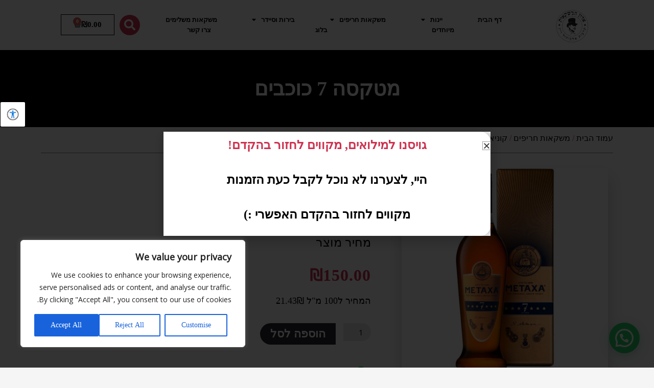

--- FILE ---
content_type: text/css
request_url: https://adon-hamashkaot.co.il/wp-content/uploads/elementor/css/post-1373.css?ver=1768807344
body_size: 1388
content:
.elementor-1373 .elementor-element.elementor-element-5d15cfa7:not(.elementor-motion-effects-element-type-background), .elementor-1373 .elementor-element.elementor-element-5d15cfa7 > .elementor-motion-effects-container > .elementor-motion-effects-layer{background-color:#FFFFFF;}.elementor-1373 .elementor-element.elementor-element-5d15cfa7 > .elementor-container{min-height:10vh;}.elementor-1373 .elementor-element.elementor-element-5d15cfa7{border-style:solid;border-width:0px 0px 1px 0px;border-color:#000000;transition:background 0.3s, border 0.3s, border-radius 0.3s, box-shadow 0.3s;margin-top:0px;margin-bottom:0px;padding:1% 3% 1% 3%;z-index:999;}.elementor-1373 .elementor-element.elementor-element-5d15cfa7 > .elementor-background-overlay{transition:background 0.3s, border-radius 0.3s, opacity 0.3s;}.elementor-bc-flex-widget .elementor-1373 .elementor-element.elementor-element-7e9b1aa1.elementor-column .elementor-widget-wrap{align-items:center;}.elementor-1373 .elementor-element.elementor-element-7e9b1aa1.elementor-column.elementor-element[data-element_type="column"] > .elementor-widget-wrap.elementor-element-populated{align-content:center;align-items:center;}.elementor-1373 .elementor-element.elementor-element-7e9b1aa1 > .elementor-element-populated{padding:0px 0px 0px 0px;}.elementor-widget-image .widget-image-caption{color:var( --e-global-color-text );font-family:var( --e-global-typography-text-font-family ), ploni;font-weight:var( --e-global-typography-text-font-weight );}.elementor-1373 .elementor-element.elementor-element-5d98a561{text-align:center;}.elementor-1373 .elementor-element.elementor-element-5d98a561 img{width:30%;}.elementor-bc-flex-widget .elementor-1373 .elementor-element.elementor-element-5995e1d5.elementor-column .elementor-widget-wrap{align-items:center;}.elementor-1373 .elementor-element.elementor-element-5995e1d5.elementor-column.elementor-element[data-element_type="column"] > .elementor-widget-wrap.elementor-element-populated{align-content:center;align-items:center;}.elementor-widget-nav-menu .elementor-nav-menu .elementor-item{font-family:var( --e-global-typography-primary-font-family ), ploni;font-weight:var( --e-global-typography-primary-font-weight );}.elementor-widget-nav-menu .elementor-nav-menu--main .elementor-item{color:var( --e-global-color-text );fill:var( --e-global-color-text );}.elementor-widget-nav-menu .elementor-nav-menu--main .elementor-item:hover,
					.elementor-widget-nav-menu .elementor-nav-menu--main .elementor-item.elementor-item-active,
					.elementor-widget-nav-menu .elementor-nav-menu--main .elementor-item.highlighted,
					.elementor-widget-nav-menu .elementor-nav-menu--main .elementor-item:focus{color:var( --e-global-color-accent );fill:var( --e-global-color-accent );}.elementor-widget-nav-menu .elementor-nav-menu--main:not(.e--pointer-framed) .elementor-item:before,
					.elementor-widget-nav-menu .elementor-nav-menu--main:not(.e--pointer-framed) .elementor-item:after{background-color:var( --e-global-color-accent );}.elementor-widget-nav-menu .e--pointer-framed .elementor-item:before,
					.elementor-widget-nav-menu .e--pointer-framed .elementor-item:after{border-color:var( --e-global-color-accent );}.elementor-widget-nav-menu{--e-nav-menu-divider-color:var( --e-global-color-text );}.elementor-widget-nav-menu .elementor-nav-menu--dropdown .elementor-item, .elementor-widget-nav-menu .elementor-nav-menu--dropdown  .elementor-sub-item{font-family:var( --e-global-typography-accent-font-family ), ploni;font-weight:var( --e-global-typography-accent-font-weight );}.elementor-1373 .elementor-element.elementor-element-5287d3bc .elementor-menu-toggle{margin-left:auto;background-color:rgba(255, 255, 255, 0);}.elementor-1373 .elementor-element.elementor-element-5287d3bc .elementor-nav-menu .elementor-item{font-family:"ploni", ploni;font-size:1vw;font-weight:bold;text-transform:uppercase;}.elementor-1373 .elementor-element.elementor-element-5287d3bc .elementor-nav-menu--main .elementor-item{color:#000000;fill:#000000;padding-left:0px;padding-right:0px;padding-top:0px;padding-bottom:0px;}.elementor-1373 .elementor-element.elementor-element-5287d3bc .elementor-nav-menu--main .elementor-item:hover,
					.elementor-1373 .elementor-element.elementor-element-5287d3bc .elementor-nav-menu--main .elementor-item.elementor-item-active,
					.elementor-1373 .elementor-element.elementor-element-5287d3bc .elementor-nav-menu--main .elementor-item.highlighted,
					.elementor-1373 .elementor-element.elementor-element-5287d3bc .elementor-nav-menu--main .elementor-item:focus{color:#000000;fill:#000000;}.elementor-1373 .elementor-element.elementor-element-5287d3bc .elementor-nav-menu--main:not(.e--pointer-framed) .elementor-item:before,
					.elementor-1373 .elementor-element.elementor-element-5287d3bc .elementor-nav-menu--main:not(.e--pointer-framed) .elementor-item:after{background-color:var( --e-global-color-a22db57 );}.elementor-1373 .elementor-element.elementor-element-5287d3bc .e--pointer-framed .elementor-item:before,
					.elementor-1373 .elementor-element.elementor-element-5287d3bc .e--pointer-framed .elementor-item:after{border-color:var( --e-global-color-a22db57 );}.elementor-1373 .elementor-element.elementor-element-5287d3bc .elementor-nav-menu--main .elementor-item.elementor-item-active{color:#000000;}.elementor-1373 .elementor-element.elementor-element-5287d3bc .elementor-nav-menu--main:not(.e--pointer-framed) .elementor-item.elementor-item-active:before,
					.elementor-1373 .elementor-element.elementor-element-5287d3bc .elementor-nav-menu--main:not(.e--pointer-framed) .elementor-item.elementor-item-active:after{background-color:#000000;}.elementor-1373 .elementor-element.elementor-element-5287d3bc .e--pointer-framed .elementor-item.elementor-item-active:before,
					.elementor-1373 .elementor-element.elementor-element-5287d3bc .e--pointer-framed .elementor-item.elementor-item-active:after{border-color:#000000;}.elementor-1373 .elementor-element.elementor-element-5287d3bc .e--pointer-framed .elementor-item:before{border-width:1px;}.elementor-1373 .elementor-element.elementor-element-5287d3bc .e--pointer-framed.e--animation-draw .elementor-item:before{border-width:0 0 1px 1px;}.elementor-1373 .elementor-element.elementor-element-5287d3bc .e--pointer-framed.e--animation-draw .elementor-item:after{border-width:1px 1px 0 0;}.elementor-1373 .elementor-element.elementor-element-5287d3bc .e--pointer-framed.e--animation-corners .elementor-item:before{border-width:1px 0 0 1px;}.elementor-1373 .elementor-element.elementor-element-5287d3bc .e--pointer-framed.e--animation-corners .elementor-item:after{border-width:0 1px 1px 0;}.elementor-1373 .elementor-element.elementor-element-5287d3bc .e--pointer-underline .elementor-item:after,
					 .elementor-1373 .elementor-element.elementor-element-5287d3bc .e--pointer-overline .elementor-item:before,
					 .elementor-1373 .elementor-element.elementor-element-5287d3bc .e--pointer-double-line .elementor-item:before,
					 .elementor-1373 .elementor-element.elementor-element-5287d3bc .e--pointer-double-line .elementor-item:after{height:1px;}.elementor-1373 .elementor-element.elementor-element-5287d3bc{--e-nav-menu-horizontal-menu-item-margin:calc( 50px / 2 );}.elementor-1373 .elementor-element.elementor-element-5287d3bc .elementor-nav-menu--main:not(.elementor-nav-menu--layout-horizontal) .elementor-nav-menu > li:not(:last-child){margin-bottom:50px;}.elementor-1373 .elementor-element.elementor-element-5287d3bc .elementor-nav-menu--dropdown a, .elementor-1373 .elementor-element.elementor-element-5287d3bc .elementor-menu-toggle{color:#FFFFFF;fill:#FFFFFF;}.elementor-1373 .elementor-element.elementor-element-5287d3bc .elementor-nav-menu--dropdown{background-color:var( --e-global-color-astglobalcolor8 );border-style:solid;border-color:#000000;}.elementor-1373 .elementor-element.elementor-element-5287d3bc .elementor-nav-menu--dropdown a:hover,
					.elementor-1373 .elementor-element.elementor-element-5287d3bc .elementor-nav-menu--dropdown a:focus,
					.elementor-1373 .elementor-element.elementor-element-5287d3bc .elementor-nav-menu--dropdown a.elementor-item-active,
					.elementor-1373 .elementor-element.elementor-element-5287d3bc .elementor-nav-menu--dropdown a.highlighted,
					.elementor-1373 .elementor-element.elementor-element-5287d3bc .elementor-menu-toggle:hover,
					.elementor-1373 .elementor-element.elementor-element-5287d3bc .elementor-menu-toggle:focus{color:#000000;}.elementor-1373 .elementor-element.elementor-element-5287d3bc .elementor-nav-menu--dropdown a:hover,
					.elementor-1373 .elementor-element.elementor-element-5287d3bc .elementor-nav-menu--dropdown a:focus,
					.elementor-1373 .elementor-element.elementor-element-5287d3bc .elementor-nav-menu--dropdown a.elementor-item-active,
					.elementor-1373 .elementor-element.elementor-element-5287d3bc .elementor-nav-menu--dropdown a.highlighted{background-color:var( --e-global-color-a22db57 );}.elementor-1373 .elementor-element.elementor-element-5287d3bc .elementor-nav-menu--dropdown a.elementor-item-active{color:#000000;background-color:#F2EFEC;}.elementor-1373 .elementor-element.elementor-element-5287d3bc .elementor-nav-menu--dropdown .elementor-item, .elementor-1373 .elementor-element.elementor-element-5287d3bc .elementor-nav-menu--dropdown  .elementor-sub-item{font-family:"ploni", ploni;font-size:16px;font-weight:500;}.elementor-1373 .elementor-element.elementor-element-5287d3bc .elementor-nav-menu--dropdown li:not(:last-child){border-style:solid;border-color:#000000;border-bottom-width:1px;}.elementor-1373 .elementor-element.elementor-element-5287d3bc div.elementor-menu-toggle{color:#000000;}.elementor-1373 .elementor-element.elementor-element-5287d3bc div.elementor-menu-toggle svg{fill:#000000;}.elementor-1373 .elementor-element.elementor-element-5287d3bc div.elementor-menu-toggle:hover, .elementor-1373 .elementor-element.elementor-element-5287d3bc div.elementor-menu-toggle:focus{color:#ACA298;}.elementor-1373 .elementor-element.elementor-element-5287d3bc div.elementor-menu-toggle:hover svg, .elementor-1373 .elementor-element.elementor-element-5287d3bc div.elementor-menu-toggle:focus svg{fill:#ACA298;}.elementor-bc-flex-widget .elementor-1373 .elementor-element.elementor-element-31e92433.elementor-column .elementor-widget-wrap{align-items:center;}.elementor-1373 .elementor-element.elementor-element-31e92433.elementor-column.elementor-element[data-element_type="column"] > .elementor-widget-wrap.elementor-element-populated{align-content:center;align-items:center;}.elementor-1373 .elementor-element.elementor-element-31e92433 > .elementor-element-populated{padding:0px 0px 0px 0px;}.elementor-widget-search-form input[type="search"].elementor-search-form__input{font-family:var( --e-global-typography-text-font-family ), ploni;font-weight:var( --e-global-typography-text-font-weight );}.elementor-widget-search-form .elementor-search-form__input,
					.elementor-widget-search-form .elementor-search-form__icon,
					.elementor-widget-search-form .elementor-lightbox .dialog-lightbox-close-button,
					.elementor-widget-search-form .elementor-lightbox .dialog-lightbox-close-button:hover,
					.elementor-widget-search-form.elementor-search-form--skin-full_screen input[type="search"].elementor-search-form__input{color:var( --e-global-color-text );fill:var( --e-global-color-text );}.elementor-widget-search-form .elementor-search-form__submit{font-family:var( --e-global-typography-text-font-family ), ploni;font-weight:var( --e-global-typography-text-font-weight );background-color:var( --e-global-color-secondary );}.elementor-1373 .elementor-element.elementor-element-7bcc7f7{width:auto;max-width:auto;}.elementor-1373 .elementor-element.elementor-element-7bcc7f7 > .elementor-widget-container{margin:0px 5px 0px 10px;}.elementor-1373 .elementor-element.elementor-element-7bcc7f7 .elementor-search-form{text-align:center;}.elementor-1373 .elementor-element.elementor-element-7bcc7f7 .elementor-search-form__toggle{--e-search-form-toggle-size:40px;--e-search-form-toggle-color:#FFFFFF;--e-search-form-toggle-background-color:var( --e-global-color-a22db57 );--e-search-form-toggle-border-width:0px;--e-search-form-toggle-border-radius:20px;}.elementor-1373 .elementor-element.elementor-element-7bcc7f7 .elementor-search-form__input,
					.elementor-1373 .elementor-element.elementor-element-7bcc7f7 .elementor-search-form__icon,
					.elementor-1373 .elementor-element.elementor-element-7bcc7f7 .elementor-lightbox .dialog-lightbox-close-button,
					.elementor-1373 .elementor-element.elementor-element-7bcc7f7 .elementor-lightbox .dialog-lightbox-close-button:hover,
					.elementor-1373 .elementor-element.elementor-element-7bcc7f7.elementor-search-form--skin-full_screen input[type="search"].elementor-search-form__input{color:var( --e-global-color-astglobalcolor5 );fill:var( --e-global-color-astglobalcolor5 );}.elementor-1373 .elementor-element.elementor-element-7bcc7f7:not(.elementor-search-form--skin-full_screen) .elementor-search-form__container{border-radius:34px;}.elementor-1373 .elementor-element.elementor-element-7bcc7f7.elementor-search-form--skin-full_screen input[type="search"].elementor-search-form__input{border-radius:34px;}.elementor-widget-woocommerce-menu-cart .elementor-menu-cart__toggle .elementor-button{font-family:var( --e-global-typography-primary-font-family ), ploni;font-weight:var( --e-global-typography-primary-font-weight );}.elementor-widget-woocommerce-menu-cart .elementor-menu-cart__product-name a{font-family:var( --e-global-typography-primary-font-family ), ploni;font-weight:var( --e-global-typography-primary-font-weight );}.elementor-widget-woocommerce-menu-cart .elementor-menu-cart__product-price{font-family:var( --e-global-typography-primary-font-family ), ploni;font-weight:var( --e-global-typography-primary-font-weight );}.elementor-widget-woocommerce-menu-cart .elementor-menu-cart__footer-buttons .elementor-button{font-family:var( --e-global-typography-primary-font-family ), ploni;font-weight:var( --e-global-typography-primary-font-weight );}.elementor-widget-woocommerce-menu-cart .elementor-menu-cart__footer-buttons a.elementor-button--view-cart{font-family:var( --e-global-typography-primary-font-family ), ploni;font-weight:var( --e-global-typography-primary-font-weight );}.elementor-widget-woocommerce-menu-cart .elementor-menu-cart__footer-buttons a.elementor-button--checkout{font-family:var( --e-global-typography-primary-font-family ), ploni;font-weight:var( --e-global-typography-primary-font-weight );}.elementor-widget-woocommerce-menu-cart .woocommerce-mini-cart__empty-message{font-family:var( --e-global-typography-primary-font-family ), ploni;font-weight:var( --e-global-typography-primary-font-weight );}.elementor-1373 .elementor-element.elementor-element-da22b2a{width:auto;max-width:auto;--main-alignment:center;--divider-style:solid;--subtotal-divider-style:solid;--elementor-remove-from-cart-button:none;--remove-from-cart-button:block;--toggle-button-text-color:#000000;--toggle-button-border-color:#000000;--cart-border-style:none;--cart-footer-layout:1fr 1fr;--products-max-height-sidecart:calc(100vh - 240px);--products-max-height-minicart:calc(100vh - 385px);}.elementor-1373 .elementor-element.elementor-element-da22b2a .elementor-menu-cart__toggle .elementor-button{font-family:"ploni", ploni;font-weight:600;}.elementor-1373 .elementor-element.elementor-element-da22b2a .widget_shopping_cart_content{--subtotal-divider-left-width:0;--subtotal-divider-right-width:0;}.elementor-theme-builder-content-area{height:400px;}.elementor-location-header:before, .elementor-location-footer:before{content:"";display:table;clear:both;}@media(max-width:1024px){.elementor-1373 .elementor-element.elementor-element-5287d3bc .elementor-nav-menu--dropdown{border-width:0px 0px 1px 0px;}.elementor-1373 .elementor-element.elementor-element-5287d3bc .elementor-nav-menu--dropdown a{padding-top:20px;padding-bottom:20px;}.elementor-1373 .elementor-element.elementor-element-5287d3bc .elementor-nav-menu--main > .elementor-nav-menu > li > .elementor-nav-menu--dropdown, .elementor-1373 .elementor-element.elementor-element-5287d3bc .elementor-nav-menu__container.elementor-nav-menu--dropdown{margin-top:37px !important;}}@media(min-width:768px){.elementor-1373 .elementor-element.elementor-element-7e9b1aa1{width:20%;}.elementor-1373 .elementor-element.elementor-element-5995e1d5{width:60%;}.elementor-1373 .elementor-element.elementor-element-31e92433{width:20.011%;}}@media(max-width:1024px) and (min-width:768px){.elementor-1373 .elementor-element.elementor-element-7e9b1aa1{width:26%;}.elementor-1373 .elementor-element.elementor-element-5995e1d5{width:48%;}.elementor-1373 .elementor-element.elementor-element-31e92433{width:26%;}}@media(max-width:767px){.elementor-1373 .elementor-element.elementor-element-7e9b1aa1{width:40%;}.elementor-1373 .elementor-element.elementor-element-5d98a561{text-align:right;}.elementor-1373 .elementor-element.elementor-element-5d98a561 img{width:40%;}.elementor-1373 .elementor-element.elementor-element-5995e1d5{width:24%;}.elementor-1373 .elementor-element.elementor-element-5995e1d5 > .elementor-element-populated{padding:0px 0px 0px 0px;}.elementor-1373 .elementor-element.elementor-element-5287d3bc .elementor-nav-menu--main > .elementor-nav-menu > li > .elementor-nav-menu--dropdown, .elementor-1373 .elementor-element.elementor-element-5287d3bc .elementor-nav-menu__container.elementor-nav-menu--dropdown{margin-top:16px !important;}.elementor-1373 .elementor-element.elementor-element-31e92433{width:36%;}}

--- FILE ---
content_type: text/css
request_url: https://adon-hamashkaot.co.il/wp-content/uploads/elementor/css/post-2344.css?ver=1768807345
body_size: 1049
content:
.elementor-2344 .elementor-element.elementor-element-23c1aa53:not(.elementor-motion-effects-element-type-background), .elementor-2344 .elementor-element.elementor-element-23c1aa53 > .elementor-motion-effects-container > .elementor-motion-effects-layer{background-color:#000000;}.elementor-2344 .elementor-element.elementor-element-23c1aa53{border-style:solid;border-width:5px 0px 0px 0px;border-color:var( --e-global-color-a22db57 );transition:background 0.3s, border 0.3s, border-radius 0.3s, box-shadow 0.3s;padding:50px 0px 20px 0px;}.elementor-2344 .elementor-element.elementor-element-23c1aa53 > .elementor-background-overlay{transition:background 0.3s, border-radius 0.3s, opacity 0.3s;}.elementor-widget-heading .elementor-heading-title{font-family:var( --e-global-typography-primary-font-family ), ploni;font-weight:var( --e-global-typography-primary-font-weight );color:var( --e-global-color-primary );}.elementor-2344 .elementor-element.elementor-element-88ecc65{text-align:center;}.elementor-2344 .elementor-element.elementor-element-88ecc65 .elementor-heading-title{font-family:"ploni", ploni;font-size:20px;font-weight:400;color:#FFFFFF;}.elementor-2344 .elementor-element.elementor-element-4c50331{text-align:center;}.elementor-2344 .elementor-element.elementor-element-4c50331 .elementor-heading-title{font-family:"ploni", ploni;font-size:22px;font-weight:400;color:#FFFFFF;}.elementor-2344 .elementor-element.elementor-element-f4b45f2 .elementor-heading-title{font-family:"ploni", ploni;font-size:18px;font-weight:500;color:#ffffff;}.elementor-widget-icon-list .elementor-icon-list-item:not(:last-child):after{border-color:var( --e-global-color-text );}.elementor-widget-icon-list .elementor-icon-list-icon i{color:var( --e-global-color-primary );}.elementor-widget-icon-list .elementor-icon-list-icon svg{fill:var( --e-global-color-primary );}.elementor-widget-icon-list .elementor-icon-list-item > .elementor-icon-list-text, .elementor-widget-icon-list .elementor-icon-list-item > a{font-family:var( --e-global-typography-text-font-family ), ploni;font-weight:var( --e-global-typography-text-font-weight );}.elementor-widget-icon-list .elementor-icon-list-text{color:var( --e-global-color-secondary );}.elementor-2344 .elementor-element.elementor-element-569d00cc .elementor-icon-list-items:not(.elementor-inline-items) .elementor-icon-list-item:not(:last-child){padding-block-end:calc(5px/2);}.elementor-2344 .elementor-element.elementor-element-569d00cc .elementor-icon-list-items:not(.elementor-inline-items) .elementor-icon-list-item:not(:first-child){margin-block-start:calc(5px/2);}.elementor-2344 .elementor-element.elementor-element-569d00cc .elementor-icon-list-items.elementor-inline-items .elementor-icon-list-item{margin-inline:calc(5px/2);}.elementor-2344 .elementor-element.elementor-element-569d00cc .elementor-icon-list-items.elementor-inline-items{margin-inline:calc(-5px/2);}.elementor-2344 .elementor-element.elementor-element-569d00cc .elementor-icon-list-items.elementor-inline-items .elementor-icon-list-item:after{inset-inline-end:calc(-5px/2);}.elementor-2344 .elementor-element.elementor-element-569d00cc .elementor-icon-list-icon i{transition:color 0.3s;}.elementor-2344 .elementor-element.elementor-element-569d00cc .elementor-icon-list-icon svg{transition:fill 0.3s;}.elementor-2344 .elementor-element.elementor-element-569d00cc{--e-icon-list-icon-size:0px;--icon-vertical-offset:0px;}.elementor-2344 .elementor-element.elementor-element-569d00cc .elementor-icon-list-icon{padding-inline-end:0px;}.elementor-2344 .elementor-element.elementor-element-569d00cc .elementor-icon-list-item > .elementor-icon-list-text, .elementor-2344 .elementor-element.elementor-element-569d00cc .elementor-icon-list-item > a{font-size:18px;font-weight:300;}.elementor-2344 .elementor-element.elementor-element-569d00cc .elementor-icon-list-text{color:rgba(255,255,255,0.79);transition:color 0.3s;}.elementor-2344 .elementor-element.elementor-element-49b9a42 .elementor-heading-title{font-family:"ploni", ploni;font-size:18px;font-weight:500;color:#ffffff;}.elementor-2344 .elementor-element.elementor-element-402fe69 .elementor-icon-list-items:not(.elementor-inline-items) .elementor-icon-list-item:not(:last-child){padding-block-end:calc(5px/2);}.elementor-2344 .elementor-element.elementor-element-402fe69 .elementor-icon-list-items:not(.elementor-inline-items) .elementor-icon-list-item:not(:first-child){margin-block-start:calc(5px/2);}.elementor-2344 .elementor-element.elementor-element-402fe69 .elementor-icon-list-items.elementor-inline-items .elementor-icon-list-item{margin-inline:calc(5px/2);}.elementor-2344 .elementor-element.elementor-element-402fe69 .elementor-icon-list-items.elementor-inline-items{margin-inline:calc(-5px/2);}.elementor-2344 .elementor-element.elementor-element-402fe69 .elementor-icon-list-items.elementor-inline-items .elementor-icon-list-item:after{inset-inline-end:calc(-5px/2);}.elementor-2344 .elementor-element.elementor-element-402fe69 .elementor-icon-list-icon i{transition:color 0.3s;}.elementor-2344 .elementor-element.elementor-element-402fe69 .elementor-icon-list-icon svg{transition:fill 0.3s;}.elementor-2344 .elementor-element.elementor-element-402fe69{--e-icon-list-icon-size:0px;--icon-vertical-offset:0px;}.elementor-2344 .elementor-element.elementor-element-402fe69 .elementor-icon-list-icon{padding-inline-end:0px;}.elementor-2344 .elementor-element.elementor-element-402fe69 .elementor-icon-list-item > .elementor-icon-list-text, .elementor-2344 .elementor-element.elementor-element-402fe69 .elementor-icon-list-item > a{font-size:18px;font-weight:300;}.elementor-2344 .elementor-element.elementor-element-402fe69 .elementor-icon-list-text{color:rgba(255,255,255,0.79);transition:color 0.3s;}.elementor-2344 .elementor-element.elementor-element-7d81bd37 .elementor-icon-list-items:not(.elementor-inline-items) .elementor-icon-list-item:not(:last-child){padding-block-end:calc(5px/2);}.elementor-2344 .elementor-element.elementor-element-7d81bd37 .elementor-icon-list-items:not(.elementor-inline-items) .elementor-icon-list-item:not(:first-child){margin-block-start:calc(5px/2);}.elementor-2344 .elementor-element.elementor-element-7d81bd37 .elementor-icon-list-items.elementor-inline-items .elementor-icon-list-item{margin-inline:calc(5px/2);}.elementor-2344 .elementor-element.elementor-element-7d81bd37 .elementor-icon-list-items.elementor-inline-items{margin-inline:calc(-5px/2);}.elementor-2344 .elementor-element.elementor-element-7d81bd37 .elementor-icon-list-items.elementor-inline-items .elementor-icon-list-item:after{inset-inline-end:calc(-5px/2);}.elementor-2344 .elementor-element.elementor-element-7d81bd37 .elementor-icon-list-icon i{color:#ffffff;transition:color 0.3s;}.elementor-2344 .elementor-element.elementor-element-7d81bd37 .elementor-icon-list-icon svg{fill:#ffffff;transition:fill 0.3s;}.elementor-2344 .elementor-element.elementor-element-7d81bd37 .elementor-icon-list-icon{padding-inline-end:15px;}.elementor-2344 .elementor-element.elementor-element-7d81bd37{--icon-vertical-offset:0px;}.elementor-2344 .elementor-element.elementor-element-7d81bd37 .elementor-icon-list-item > .elementor-icon-list-text, .elementor-2344 .elementor-element.elementor-element-7d81bd37 .elementor-icon-list-item > a{font-size:20px;font-weight:300;}.elementor-2344 .elementor-element.elementor-element-7d81bd37 .elementor-icon-list-text{color:rgba(255,255,255,0.79);transition:color 0.3s;}.elementor-widget-image .widget-image-caption{color:var( --e-global-color-text );font-family:var( --e-global-typography-text-font-family ), ploni;font-weight:var( --e-global-typography-text-font-weight );}.elementor-2344 .elementor-element.elementor-element-330c471 img{width:10%;}.elementor-bc-flex-widget .elementor-2344 .elementor-element.elementor-element-66d4b4d.elementor-column .elementor-widget-wrap{align-items:center;}.elementor-2344 .elementor-element.elementor-element-66d4b4d.elementor-column.elementor-element[data-element_type="column"] > .elementor-widget-wrap.elementor-element-populated{align-content:center;align-items:center;}.elementor-2344 .elementor-element.elementor-element-66d4b4d.elementor-column > .elementor-widget-wrap{justify-content:center;}.elementor-widget-text-editor{font-family:var( --e-global-typography-text-font-family ), ploni;font-weight:var( --e-global-typography-text-font-weight );color:var( --e-global-color-text );}.elementor-widget-text-editor.elementor-drop-cap-view-stacked .elementor-drop-cap{background-color:var( --e-global-color-primary );}.elementor-widget-text-editor.elementor-drop-cap-view-framed .elementor-drop-cap, .elementor-widget-text-editor.elementor-drop-cap-view-default .elementor-drop-cap{color:var( --e-global-color-primary );border-color:var( --e-global-color-primary );}.elementor-2344 .elementor-element.elementor-element-6fc0247 > .elementor-widget-container{margin:0px 0px 0px 0px;padding:0px 0px 0px 0px;}.elementor-2344 .elementor-element.elementor-element-6fc0247{text-align:center;font-family:"ploni", ploni;font-weight:400;}.elementor-2344 .elementor-element.elementor-element-0a81046{text-align:center;}.elementor-2344 .elementor-element.elementor-element-0a81046 .elementor-heading-title{font-family:"ploni", ploni;font-size:16px;font-weight:500;color:#01FF72;}.elementor-theme-builder-content-area{height:400px;}.elementor-location-header:before, .elementor-location-footer:before{content:"";display:table;clear:both;}@media(max-width:1024px){.elementor-2344 .elementor-element.elementor-element-23c1aa53{padding:30px 10px 30px 10px;}.elementor-2344 .elementor-element.elementor-element-569d00cc .elementor-icon-list-item > .elementor-icon-list-text, .elementor-2344 .elementor-element.elementor-element-569d00cc .elementor-icon-list-item > a{font-size:13px;}.elementor-2344 .elementor-element.elementor-element-402fe69 .elementor-icon-list-item > .elementor-icon-list-text, .elementor-2344 .elementor-element.elementor-element-402fe69 .elementor-icon-list-item > a{font-size:13px;}.elementor-2344 .elementor-element.elementor-element-7d81bd37 .elementor-icon-list-item > .elementor-icon-list-text, .elementor-2344 .elementor-element.elementor-element-7d81bd37 .elementor-icon-list-item > a{font-size:13px;}}@media(max-width:767px){.elementor-2344 .elementor-element.elementor-element-23c1aa53{padding:20px 20px 20px 20px;}.elementor-2344 .elementor-element.elementor-element-448e40e2 > .elementor-element-populated{padding:0px 0px 0px 0px;}.elementor-2344 .elementor-element.elementor-element-88ecc65 .elementor-heading-title{font-size:14px;}.elementor-2344 .elementor-element.elementor-element-4c50331 .elementor-heading-title{font-size:14px;}.elementor-2344 .elementor-element.elementor-element-769b6ca1{width:33%;}.elementor-2344 .elementor-element.elementor-element-769b6ca1.elementor-column > .elementor-widget-wrap{justify-content:center;}.elementor-2344 .elementor-element.elementor-element-f4b45f2{text-align:center;}.elementor-2344 .elementor-element.elementor-element-f4b45f2 .elementor-heading-title{font-size:16px;}.elementor-2344 .elementor-element.elementor-element-05d8474{width:33%;}.elementor-2344 .elementor-element.elementor-element-05d8474.elementor-column > .elementor-widget-wrap{justify-content:center;}.elementor-2344 .elementor-element.elementor-element-49b9a42{text-align:center;}.elementor-2344 .elementor-element.elementor-element-49b9a42 .elementor-heading-title{font-size:16px;}.elementor-2344 .elementor-element.elementor-element-44303c32{width:33%;}.elementor-2344 .elementor-element.elementor-element-44303c32.elementor-column > .elementor-widget-wrap{justify-content:center;}.elementor-2344 .elementor-element.elementor-element-44303c32 > .elementor-element-populated{margin:20px 0px 0px 0px;--e-column-margin-right:0px;--e-column-margin-left:0px;}.elementor-2344 .elementor-element.elementor-element-330c471 img{width:22%;}.elementor-2344 .elementor-element.elementor-element-6ccdc29{margin-top:0px;margin-bottom:0px;padding:10px 0px 10px 0px;}.elementor-2344 .elementor-element.elementor-element-66d4b4d{width:100%;}.elementor-2344 .elementor-element.elementor-element-6fc0247{text-align:center;font-size:11px;}}/* Start custom CSS for text-editor, class: .elementor-element-6fc0247 */.elementor-text-editor p:last-of-type {
    margin: 0;
}/* End custom CSS */

--- FILE ---
content_type: text/css
request_url: https://adon-hamashkaot.co.il/wp-content/uploads/elementor/css/post-101.css?ver=1768807345
body_size: 1972
content:
.elementor-101 .elementor-element.elementor-element-b191f9c:not(.elementor-motion-effects-element-type-background), .elementor-101 .elementor-element.elementor-element-b191f9c > .elementor-motion-effects-container > .elementor-motion-effects-layer{background-color:#000000;background-position:bottom right;}.elementor-101 .elementor-element.elementor-element-b191f9c > .elementor-container{max-width:500px;min-height:150px;}.elementor-101 .elementor-element.elementor-element-b191f9c{transition:background 0.3s, border 0.3s, border-radius 0.3s, box-shadow 0.3s;}.elementor-101 .elementor-element.elementor-element-b191f9c > .elementor-background-overlay{transition:background 0.3s, border-radius 0.3s, opacity 0.3s;}.elementor-widget-theme-archive-title .elementor-heading-title{font-family:var( --e-global-typography-primary-font-family ), ploni;font-weight:var( --e-global-typography-primary-font-weight );color:var( --e-global-color-primary );}.elementor-101 .elementor-element.elementor-element-c900201{text-align:center;}.elementor-101 .elementor-element.elementor-element-c900201 .elementor-heading-title{font-family:"ploni", ploni;font-size:40px;font-weight:bold;color:#FFFFFF;}.elementor-101 .elementor-element.elementor-element-f80a856:not(.elementor-motion-effects-element-type-background), .elementor-101 .elementor-element.elementor-element-f80a856 > .elementor-motion-effects-container > .elementor-motion-effects-layer{background-color:#FFFFFF;}.elementor-101 .elementor-element.elementor-element-f80a856{transition:background 0.3s, border 0.3s, border-radius 0.3s, box-shadow 0.3s;}.elementor-101 .elementor-element.elementor-element-f80a856 > .elementor-background-overlay{transition:background 0.3s, border-radius 0.3s, opacity 0.3s;}.elementor-101 .elementor-element.elementor-element-b657ea0 > .elementor-widget-container{border-style:solid;border-width:0px 0px 1px 0px;}.elementor-101 .elementor-element.elementor-element-b657ea0 .woocommerce-breadcrumb{color:var( --e-global-color-a22db57 );font-family:"ploni", ploni;font-size:16px;}.elementor-101 .elementor-element.elementor-element-b657ea0 .woocommerce-breadcrumb > a{color:var( --e-global-color-astglobalcolor8 );}.elementor-101 .elementor-element.elementor-element-7d55660:not(.elementor-motion-effects-element-type-background), .elementor-101 .elementor-element.elementor-element-7d55660 > .elementor-motion-effects-container > .elementor-motion-effects-layer{background-color:#FFFFFF;}.elementor-101 .elementor-element.elementor-element-7d55660{transition:background 0.3s, border 0.3s, border-radius 0.3s, box-shadow 0.3s;padding:0px 30px 30px 30px;}.elementor-101 .elementor-element.elementor-element-7d55660 > .elementor-background-overlay{transition:background 0.3s, border-radius 0.3s, opacity 0.3s;}.elementor-101 .elementor-element.elementor-element-9326ae6 > .elementor-widget-container{margin:0px 0px 0px 0px;box-shadow:0px 20px 30px 0px rgba(0, 0, 0, 0.2);}.elementor-widget-text-editor{font-family:var( --e-global-typography-text-font-family ), ploni;font-weight:var( --e-global-typography-text-font-weight );color:var( --e-global-color-text );}.elementor-widget-text-editor.elementor-drop-cap-view-stacked .elementor-drop-cap{background-color:var( --e-global-color-primary );}.elementor-widget-text-editor.elementor-drop-cap-view-framed .elementor-drop-cap, .elementor-widget-text-editor.elementor-drop-cap-view-default .elementor-drop-cap{color:var( --e-global-color-primary );border-color:var( --e-global-color-primary );}.elementor-101 .elementor-element.elementor-element-8366429 > .elementor-widget-container{margin:-25px -25px -25px -25px;padding:0px 0px 0px 0px;}.elementor-101 .elementor-element.elementor-element-8366429{text-align:center;color:#000000;}.elementor-101 .elementor-element.elementor-element-9c2d131 > .elementor-container > .elementor-column > .elementor-widget-wrap{align-content:center;align-items:center;}.elementor-101 .elementor-element.elementor-element-81bc02c:not(.elementor-motion-effects-element-type-background) > .elementor-widget-wrap, .elementor-101 .elementor-element.elementor-element-81bc02c > .elementor-widget-wrap > .elementor-motion-effects-container > .elementor-motion-effects-layer{background-color:var( --e-global-color-secondary );}.elementor-bc-flex-widget .elementor-101 .elementor-element.elementor-element-81bc02c.elementor-column .elementor-widget-wrap{align-items:center;}.elementor-101 .elementor-element.elementor-element-81bc02c.elementor-column.elementor-element[data-element_type="column"] > .elementor-widget-wrap.elementor-element-populated{align-content:center;align-items:center;}.elementor-101 .elementor-element.elementor-element-81bc02c > .elementor-widget-wrap > .elementor-widget:not(.elementor-widget__width-auto):not(.elementor-widget__width-initial):not(:last-child):not(.elementor-absolute){margin-bottom:0px;}.elementor-101 .elementor-element.elementor-element-81bc02c > .elementor-element-populated{transition:background 0.3s, border 0.3s, border-radius 0.3s, box-shadow 0.3s;margin:0px 0px 0px 0px;--e-column-margin-right:0px;--e-column-margin-left:0px;}.elementor-101 .elementor-element.elementor-element-81bc02c > .elementor-element-populated > .elementor-background-overlay{transition:background 0.3s, border-radius 0.3s, opacity 0.3s;}.elementor-widget-heading .elementor-heading-title{font-family:var( --e-global-typography-primary-font-family ), ploni;font-weight:var( --e-global-typography-primary-font-weight );color:var( --e-global-color-primary );}.elementor-101 .elementor-element.elementor-element-4199c1c > .elementor-widget-container{margin:0px 0px 0px 0px;padding:0px 0px 0px 0px;border-style:solid;border-width:0px 0px 0px 0px;}.elementor-101 .elementor-element.elementor-element-4199c1c{text-align:center;}.elementor-101 .elementor-element.elementor-element-4199c1c .elementor-heading-title{font-family:"Open Sans Hebrew", ploni;font-size:22px;font-weight:300;color:var( --e-global-color-bb9d866 );}.elementor-bc-flex-widget .elementor-101 .elementor-element.elementor-element-b6b4b83.elementor-column .elementor-widget-wrap{align-items:center;}.elementor-101 .elementor-element.elementor-element-b6b4b83.elementor-column.elementor-element[data-element_type="column"] > .elementor-widget-wrap.elementor-element-populated{align-content:center;align-items:center;}.elementor-widget-icon-box.elementor-view-stacked .elementor-icon{background-color:var( --e-global-color-primary );}.elementor-widget-icon-box.elementor-view-framed .elementor-icon, .elementor-widget-icon-box.elementor-view-default .elementor-icon{fill:var( --e-global-color-primary );color:var( --e-global-color-primary );border-color:var( --e-global-color-primary );}.elementor-widget-icon-box .elementor-icon-box-title, .elementor-widget-icon-box .elementor-icon-box-title a{font-family:var( --e-global-typography-primary-font-family ), ploni;font-weight:var( --e-global-typography-primary-font-weight );}.elementor-widget-icon-box .elementor-icon-box-title{color:var( --e-global-color-primary );}.elementor-widget-icon-box:has(:hover) .elementor-icon-box-title,
					 .elementor-widget-icon-box:has(:focus) .elementor-icon-box-title{color:var( --e-global-color-primary );}.elementor-widget-icon-box .elementor-icon-box-description{font-family:var( --e-global-typography-text-font-family ), ploni;font-weight:var( --e-global-typography-text-font-weight );color:var( --e-global-color-text );}.elementor-101 .elementor-element.elementor-element-18e4fdb{width:var( --container-widget-width, 100% );max-width:100%;--container-widget-width:100%;--container-widget-flex-grow:0;--icon-box-icon-margin:15px;}.elementor-101 .elementor-element.elementor-element-18e4fdb > .elementor-widget-container{margin:5px 5px 5px 5px;border-radius:0px 30px 0px 20px;}.elementor-101 .elementor-element.elementor-element-18e4fdb.elementor-view-stacked .elementor-icon{background-color:var( --e-global-color-a22db57 );}.elementor-101 .elementor-element.elementor-element-18e4fdb.elementor-view-framed .elementor-icon, .elementor-101 .elementor-element.elementor-element-18e4fdb.elementor-view-default .elementor-icon{fill:var( --e-global-color-a22db57 );color:var( --e-global-color-a22db57 );border-color:var( --e-global-color-a22db57 );}.elementor-101 .elementor-element.elementor-element-18e4fdb .elementor-icon-box-title, .elementor-101 .elementor-element.elementor-element-18e4fdb .elementor-icon-box-title a{font-family:"ploni", ploni;font-size:14px;font-weight:400;}.elementor-101 .elementor-element.elementor-element-18e4fdb .elementor-icon-box-title{color:var( --e-global-color-astglobalcolor8 );}.elementor-bc-flex-widget .elementor-101 .elementor-element.elementor-element-cca8115.elementor-column .elementor-widget-wrap{align-items:center;}.elementor-101 .elementor-element.elementor-element-cca8115.elementor-column.elementor-element[data-element_type="column"] > .elementor-widget-wrap.elementor-element-populated{align-content:center;align-items:center;}.elementor-101 .elementor-element.elementor-element-6f428f4{width:var( --container-widget-width, 100% );max-width:100%;--container-widget-width:100%;--container-widget-flex-grow:0;--icon-box-icon-margin:15px;}.elementor-101 .elementor-element.elementor-element-6f428f4 > .elementor-widget-container{margin:5px 5px 5px 5px;border-radius:0px 30px 0px 20px;}.elementor-101 .elementor-element.elementor-element-6f428f4.elementor-view-stacked .elementor-icon{background-color:var( --e-global-color-a22db57 );}.elementor-101 .elementor-element.elementor-element-6f428f4.elementor-view-framed .elementor-icon, .elementor-101 .elementor-element.elementor-element-6f428f4.elementor-view-default .elementor-icon{fill:var( --e-global-color-a22db57 );color:var( --e-global-color-a22db57 );border-color:var( --e-global-color-a22db57 );}.elementor-101 .elementor-element.elementor-element-6f428f4 .elementor-icon-box-title, .elementor-101 .elementor-element.elementor-element-6f428f4 .elementor-icon-box-title a{font-family:"ploni", ploni;font-size:14px;font-weight:400;}.elementor-101 .elementor-element.elementor-element-6f428f4 .elementor-icon-box-title{color:var( --e-global-color-astglobalcolor8 );}.elementor-bc-flex-widget .elementor-101 .elementor-element.elementor-element-df57412.elementor-column .elementor-widget-wrap{align-items:center;}.elementor-101 .elementor-element.elementor-element-df57412.elementor-column.elementor-element[data-element_type="column"] > .elementor-widget-wrap.elementor-element-populated{align-content:center;align-items:center;}.elementor-101 .elementor-element.elementor-element-452046e{width:var( --container-widget-width, 100% );max-width:100%;--container-widget-width:100%;--container-widget-flex-grow:0;--icon-box-icon-margin:15px;}.elementor-101 .elementor-element.elementor-element-452046e > .elementor-widget-container{margin:5px 5px 5px 5px;border-radius:0px 30px 0px 20px;}.elementor-101 .elementor-element.elementor-element-452046e.elementor-view-stacked .elementor-icon{background-color:var( --e-global-color-a22db57 );}.elementor-101 .elementor-element.elementor-element-452046e.elementor-view-framed .elementor-icon, .elementor-101 .elementor-element.elementor-element-452046e.elementor-view-default .elementor-icon{fill:var( --e-global-color-a22db57 );color:var( --e-global-color-a22db57 );border-color:var( --e-global-color-a22db57 );}.elementor-101 .elementor-element.elementor-element-452046e .elementor-icon-box-title, .elementor-101 .elementor-element.elementor-element-452046e .elementor-icon-box-title a{font-family:"ploni", ploni;font-size:14px;font-weight:400;}.elementor-101 .elementor-element.elementor-element-452046e .elementor-icon-box-title{color:var( --e-global-color-astglobalcolor8 );}.elementor-bc-flex-widget .elementor-101 .elementor-element.elementor-element-5b21c61.elementor-column .elementor-widget-wrap{align-items:flex-start;}.elementor-101 .elementor-element.elementor-element-5b21c61.elementor-column.elementor-element[data-element_type="column"] > .elementor-widget-wrap.elementor-element-populated{align-content:flex-start;align-items:flex-start;}.elementor-101 .elementor-element.elementor-element-5b21c61 > .elementor-element-populated{padding:30px 30px 30px 30px;}.elementor-101 .elementor-element.elementor-element-b55375e > .elementor-widget-container{margin:0px 0px 0px 0px;padding:0px 0px 0px 0px;}.elementor-101 .elementor-element.elementor-element-b55375e{text-align:right;}.elementor-101 .elementor-element.elementor-element-b55375e .elementor-heading-title{font-family:"ploni", ploni;font-size:45px;font-weight:900;color:var( --e-global-color-a22db57 );}.elementor-101 .elementor-element.elementor-element-7200370 > .elementor-widget-container{border-style:solid;border-width:0px 0px 0px 0px;}.elementor-101 .elementor-element.elementor-element-7200370 .elementor-heading-title{font-family:"ploni", ploni;font-weight:500;color:var( --e-global-color-astglobalcolor8 );}.woocommerce .elementor-widget-woocommerce-product-price .price{color:var( --e-global-color-primary );font-family:var( --e-global-typography-primary-font-family ), ploni;font-weight:var( --e-global-typography-primary-font-weight );}.elementor-101 .elementor-element.elementor-element-4d5c2ab > .elementor-widget-container{margin:0px 0px 0px 0px;padding:0px 0px 0px 0px;}.woocommerce .elementor-101 .elementor-element.elementor-element-4d5c2ab .price{color:var( --e-global-color-a22db57 );font-family:"ploni", ploni;font-size:32px;font-weight:900;letter-spacing:1px;}.woocommerce .elementor-101 .elementor-element.elementor-element-4d5c2ab .price ins{color:#000000;}body:not(.rtl) .elementor-101 .elementor-element.elementor-element-4d5c2ab:not(.elementor-product-price-block-yes) del{margin-right:0px;}body.rtl .elementor-101 .elementor-element.elementor-element-4d5c2ab:not(.elementor-product-price-block-yes) del{margin-left:0px;}.elementor-101 .elementor-element.elementor-element-4d5c2ab.elementor-product-price-block-yes del{margin-bottom:0px;}.elementor-101 .elementor-element.elementor-element-d7fe0fd{margin-top:0px;margin-bottom:0px;padding:0px 0px 0px 0px;}.elementor-101 .elementor-element.elementor-element-1d5bcf1{text-align:right;}.elementor-101 .elementor-element.elementor-element-1d5bcf1 .elementor-heading-title{font-family:"ploni", ploni;font-size:18px;font-weight:500;color:#000000;}.elementor-bc-flex-widget .elementor-101 .elementor-element.elementor-element-df7d263.elementor-column .elementor-widget-wrap{align-items:center;}.elementor-101 .elementor-element.elementor-element-df7d263.elementor-column.elementor-element[data-element_type="column"] > .elementor-widget-wrap.elementor-element-populated{align-content:center;align-items:center;}.elementor-widget-woocommerce-product-add-to-cart .added_to_cart{font-family:var( --e-global-typography-accent-font-family ), ploni;font-weight:var( --e-global-typography-accent-font-weight );}.elementor-101 .elementor-element.elementor-element-128711c .cart button, .elementor-101 .elementor-element.elementor-element-128711c .cart .button{font-family:"ploni", ploni;font-size:22px;border-radius:100px 0px 0px 100px;color:#FFFFFF;background-color:#28242f;transition:all 0.2s;}.elementor-101 .elementor-element.elementor-element-128711c .cart button:hover, .elementor-101 .elementor-element.elementor-element-128711c .cart .button:hover{background-color:#cd3250;}.elementor-101 .elementor-element.elementor-element-128711c{--button-spacing:0px;}.elementor-101 .elementor-element.elementor-element-128711c .quantity .qty{font-family:"Open Sans Hebrew", ploni;border-style:solid;border-width:0px 0px 0px 0px;border-radius:0px 100px 100px 0px;color:#000000;background-color:#E7E5E5;transition:all 0.2s;}.woocommerce .elementor-101 .elementor-element.elementor-element-128711c form.cart .variations{width:41%;}.woocommerce .elementor-101 .elementor-element.elementor-element-128711c form.cart table.variations label{color:#000000;font-family:"Open Sans Hebrew", ploni;}.woocommerce .elementor-101 .elementor-element.elementor-element-128711c form.cart table.variations td.value select{color:#FFFFFF;}.woocommerce .elementor-101 .elementor-element.elementor-element-128711c form.cart table.variations td.value select, .woocommerce .elementor-101 .elementor-element.elementor-element-128711c form.cart table.variations td.value:before{background-color:#CD3250;border-radius:10px;}.woocommerce .elementor-101 .elementor-element.elementor-element-128711c form.cart table.variations td.value select, .woocommerce div.product.elementor.elementor-101 .elementor-element.elementor-element-128711c form.cart table.variations td.value:before{font-family:"Open Sans Hebrew", ploni;font-weight:600;}.elementor-widget-icon-list .elementor-icon-list-item:not(:last-child):after{border-color:var( --e-global-color-text );}.elementor-widget-icon-list .elementor-icon-list-icon i{color:var( --e-global-color-primary );}.elementor-widget-icon-list .elementor-icon-list-icon svg{fill:var( --e-global-color-primary );}.elementor-widget-icon-list .elementor-icon-list-item > .elementor-icon-list-text, .elementor-widget-icon-list .elementor-icon-list-item > a{font-family:var( --e-global-typography-text-font-family ), ploni;font-weight:var( --e-global-typography-text-font-weight );}.elementor-widget-icon-list .elementor-icon-list-text{color:var( --e-global-color-secondary );}.elementor-101 .elementor-element.elementor-element-bf618a3 .elementor-icon-list-icon i{color:#06CF4C;transition:color 0.3s;}.elementor-101 .elementor-element.elementor-element-bf618a3 .elementor-icon-list-icon svg{fill:#06CF4C;transition:fill 0.3s;}.elementor-101 .elementor-element.elementor-element-bf618a3{--e-icon-list-icon-size:24px;--e-icon-list-icon-align:left;--e-icon-list-icon-margin:0 calc(var(--e-icon-list-icon-size, 1em) * 0.25) 0 0;--icon-vertical-offset:0px;}.elementor-101 .elementor-element.elementor-element-bf618a3 .elementor-icon-list-item > .elementor-icon-list-text, .elementor-101 .elementor-element.elementor-element-bf618a3 .elementor-icon-list-item > a{font-family:"ploni", ploni;font-size:20px;font-weight:400;}.elementor-101 .elementor-element.elementor-element-bf618a3 .elementor-icon-list-text{color:#000000;transition:color 0.3s;}.elementor-widget-divider{--divider-color:var( --e-global-color-secondary );}.elementor-widget-divider .elementor-divider__text{color:var( --e-global-color-secondary );font-family:var( --e-global-typography-secondary-font-family ), ploni;font-weight:var( --e-global-typography-secondary-font-weight );}.elementor-widget-divider.elementor-view-stacked .elementor-icon{background-color:var( --e-global-color-secondary );}.elementor-widget-divider.elementor-view-framed .elementor-icon, .elementor-widget-divider.elementor-view-default .elementor-icon{color:var( --e-global-color-secondary );border-color:var( --e-global-color-secondary );}.elementor-widget-divider.elementor-view-framed .elementor-icon, .elementor-widget-divider.elementor-view-default .elementor-icon svg{fill:var( --e-global-color-secondary );}.elementor-101 .elementor-element.elementor-element-b0deba3{--divider-border-style:solid;--divider-color:#000;--divider-border-width:1px;}.elementor-101 .elementor-element.elementor-element-b0deba3 .elementor-divider-separator{width:100%;}.elementor-101 .elementor-element.elementor-element-b0deba3 .elementor-divider{padding-block-start:15px;padding-block-end:15px;}.elementor-101 .elementor-element.elementor-element-3be380a{width:var( --container-widget-width, 100% );max-width:100%;--container-widget-width:100%;--container-widget-flex-grow:0;--icon-box-icon-margin:15px;}.elementor-101 .elementor-element.elementor-element-3be380a > .elementor-widget-container{border-radius:0px 30px 0px 20px;}.elementor-101 .elementor-element.elementor-element-3be380a.elementor-view-stacked .elementor-icon{background-color:var( --e-global-color-a22db57 );}.elementor-101 .elementor-element.elementor-element-3be380a.elementor-view-framed .elementor-icon, .elementor-101 .elementor-element.elementor-element-3be380a.elementor-view-default .elementor-icon{fill:var( --e-global-color-a22db57 );color:var( --e-global-color-a22db57 );border-color:var( --e-global-color-a22db57 );}.elementor-101 .elementor-element.elementor-element-3be380a .elementor-icon-box-title, .elementor-101 .elementor-element.elementor-element-3be380a .elementor-icon-box-title a{font-family:"ploni", ploni;font-size:16px;font-weight:400;}.elementor-101 .elementor-element.elementor-element-3be380a .elementor-icon-box-title{color:var( --e-global-color-astglobalcolor8 );}.elementor-101 .elementor-element.elementor-element-e794fb8{width:var( --container-widget-width, 100% );max-width:100%;--container-widget-width:100%;--container-widget-flex-grow:0;--icon-box-icon-margin:15px;}.elementor-101 .elementor-element.elementor-element-e794fb8 > .elementor-widget-container{border-radius:0px 30px 0px 20px;}.elementor-101 .elementor-element.elementor-element-e794fb8.elementor-view-stacked .elementor-icon{background-color:var( --e-global-color-a22db57 );}.elementor-101 .elementor-element.elementor-element-e794fb8.elementor-view-framed .elementor-icon, .elementor-101 .elementor-element.elementor-element-e794fb8.elementor-view-default .elementor-icon{fill:var( --e-global-color-a22db57 );color:var( --e-global-color-a22db57 );border-color:var( --e-global-color-a22db57 );}.elementor-101 .elementor-element.elementor-element-e794fb8 .elementor-icon-box-title, .elementor-101 .elementor-element.elementor-element-e794fb8 .elementor-icon-box-title a{font-family:"ploni", ploni;font-size:16px;font-weight:400;}.elementor-101 .elementor-element.elementor-element-e794fb8 .elementor-icon-box-title{color:var( --e-global-color-astglobalcolor8 );}.elementor-101 .elementor-element.elementor-element-8a0304d{--divider-border-style:solid;--divider-color:#000;--divider-border-width:1px;}.elementor-101 .elementor-element.elementor-element-8a0304d .elementor-divider-separator{width:100%;}.elementor-101 .elementor-element.elementor-element-8a0304d .elementor-divider{padding-block-start:15px;padding-block-end:15px;}.elementor-101 .elementor-element.elementor-element-ab4eeec .elementor-heading-title{font-family:"ploni", ploni;font-weight:bold;color:var( --e-global-color-a22db57 );}.woocommerce .elementor-101 .elementor-element.elementor-element-a70c790 .woocommerce-product-details__short-description{font-family:"ploni", ploni;font-size:16px;}.elementor-101 .elementor-element.elementor-element-344461e > .elementor-widget-container{border-style:solid;border-width:1px 1px 1px 1px;border-color:var( --e-global-color-secondary );}.woocommerce .elementor-101 .elementor-element.elementor-element-344461e .woocommerce-tabs ul.wc-tabs li a{color:var( --e-global-color-a22db57 );font-family:"Open Sans Hebrew", ploni;font-weight:500;}.woocommerce .elementor-101 .elementor-element.elementor-element-344461e .woocommerce-Tabs-panel{color:var( --e-global-color-astglobalcolor8 );}.woocommerce .elementor-101 .elementor-element.elementor-element-344461e .woocommerce-tabs .woocommerce-Tabs-panel{font-family:"Open Sans Hebrew", ploni;}.woocommerce .elementor-101 .elementor-element.elementor-element-344461e .woocommerce-tabs .woocommerce-Tabs-panel h2{font-family:"Open Sans Hebrew", ploni;}@media(min-width:768px){.elementor-101 .elementor-element.elementor-element-855bcd4{width:38.947%;}.elementor-101 .elementor-element.elementor-element-5b21c61{width:61.053%;}}@media(max-width:767px){.elementor-101 .elementor-element.elementor-element-b191f9c > .elementor-container{min-height:100px;}.elementor-101 .elementor-element.elementor-element-b191f9c{margin-top:0px;margin-bottom:0px;padding:0px 0px 0px 0px;}.elementor-101 .elementor-element.elementor-element-757ff6b > .elementor-element-populated{margin:0px 0px 0px 0px;--e-column-margin-right:0px;--e-column-margin-left:0px;padding:0px 0px 0px 0px;}.elementor-101 .elementor-element.elementor-element-c900201 .elementor-heading-title{font-size:24px;}.elementor-101 .elementor-element.elementor-element-b657ea0 .woocommerce-breadcrumb{font-size:12px;}.elementor-101 .elementor-element.elementor-element-b6b4b83{width:33%;}.elementor-bc-flex-widget .elementor-101 .elementor-element.elementor-element-b6b4b83.elementor-column .elementor-widget-wrap{align-items:center;}.elementor-101 .elementor-element.elementor-element-b6b4b83.elementor-column.elementor-element[data-element_type="column"] > .elementor-widget-wrap.elementor-element-populated{align-content:center;align-items:center;}.elementor-101 .elementor-element.elementor-element-18e4fdb .elementor-icon-box-title, .elementor-101 .elementor-element.elementor-element-18e4fdb .elementor-icon-box-title a{font-size:12px;}.elementor-101 .elementor-element.elementor-element-cca8115{width:33%;}.elementor-bc-flex-widget .elementor-101 .elementor-element.elementor-element-cca8115.elementor-column .elementor-widget-wrap{align-items:center;}.elementor-101 .elementor-element.elementor-element-cca8115.elementor-column.elementor-element[data-element_type="column"] > .elementor-widget-wrap.elementor-element-populated{align-content:center;align-items:center;}.elementor-101 .elementor-element.elementor-element-6f428f4 .elementor-icon-box-title, .elementor-101 .elementor-element.elementor-element-6f428f4 .elementor-icon-box-title a{font-size:12px;}.elementor-101 .elementor-element.elementor-element-df57412{width:33%;}.elementor-bc-flex-widget .elementor-101 .elementor-element.elementor-element-df57412.elementor-column .elementor-widget-wrap{align-items:center;}.elementor-101 .elementor-element.elementor-element-df57412.elementor-column.elementor-element[data-element_type="column"] > .elementor-widget-wrap.elementor-element-populated{align-content:center;align-items:center;}.elementor-101 .elementor-element.elementor-element-452046e .elementor-icon-box-title, .elementor-101 .elementor-element.elementor-element-452046e .elementor-icon-box-title a{font-size:12px;}.elementor-101 .elementor-element.elementor-element-b55375e{text-align:center;}.elementor-101 .elementor-element.elementor-element-b55375e .elementor-heading-title{font-size:26px;}.elementor-101 .elementor-element.elementor-element-7200370 > .elementor-widget-container{margin:0px 0px 0px 0px;padding:0px 0px 0px 0px;}.elementor-101 .elementor-element.elementor-element-7200370{text-align:center;}.elementor-101 .elementor-element.elementor-element-4d5c2ab{text-align:center;}.woocommerce .elementor-101 .elementor-element.elementor-element-4d5c2ab .price{font-size:26px;}.elementor-101 .elementor-element.elementor-element-34e0877{width:100%;}.elementor-101 .elementor-element.elementor-element-df7d263{width:100%;}.elementor-101 .elementor-element.elementor-element-bf618a3{--e-icon-list-icon-size:22px;}.elementor-101 .elementor-element.elementor-element-bf618a3 .elementor-icon-list-item > .elementor-icon-list-text, .elementor-101 .elementor-element.elementor-element-bf618a3 .elementor-icon-list-item > a{font-size:16px;}.elementor-101 .elementor-element.elementor-element-6b72dcf{width:50%;}.elementor-bc-flex-widget .elementor-101 .elementor-element.elementor-element-6b72dcf.elementor-column .elementor-widget-wrap{align-items:center;}.elementor-101 .elementor-element.elementor-element-6b72dcf.elementor-column.elementor-element[data-element_type="column"] > .elementor-widget-wrap.elementor-element-populated{align-content:center;align-items:center;}.elementor-101 .elementor-element.elementor-element-3be380a .elementor-icon-box-title, .elementor-101 .elementor-element.elementor-element-3be380a .elementor-icon-box-title a{font-size:12px;}.elementor-101 .elementor-element.elementor-element-0effadb{width:50%;}.elementor-bc-flex-widget .elementor-101 .elementor-element.elementor-element-0effadb.elementor-column .elementor-widget-wrap{align-items:center;}.elementor-101 .elementor-element.elementor-element-0effadb.elementor-column.elementor-element[data-element_type="column"] > .elementor-widget-wrap.elementor-element-populated{align-content:center;align-items:center;}.elementor-101 .elementor-element.elementor-element-e794fb8 .elementor-icon-box-title, .elementor-101 .elementor-element.elementor-element-e794fb8 .elementor-icon-box-title a{font-size:12px;}}

--- FILE ---
content_type: text/css
request_url: https://adon-hamashkaot.co.il/wp-content/uploads/elementor/google-fonts/css/opensanshebrew.css?ver=1748250779
body_size: 43
content:
/*
 * Open Sans Hebrew (Hebrew) http://www.google.com/fonts/earlyaccess
 */
@font-face {
  font-family: 'Open Sans Hebrew';
  font-style: italic;
  font-weight: 300;
  src: url(https://adon-hamashkaot.co.il/wp-content/uploads/elementor/google-fonts/fonts/opensanshebrew-opensanshebrew-lightitalic.eot);
  src: url(https://adon-hamashkaot.co.il/wp-content/uploads/elementor/google-fonts/fonts/opensanshebrew-opensanshebrew-lightitalic.eot?#iefix) format('embedded-opentype'),
       url(https://adon-hamashkaot.co.il/wp-content/uploads/elementor/google-fonts/fonts/opensanshebrew-opensanshebrew-lightitalic.woff2) format('woff2'),
       url(https://adon-hamashkaot.co.il/wp-content/uploads/elementor/google-fonts/fonts/opensanshebrew-opensanshebrew-lightitalic.woff) format('woff'),
       url(https://adon-hamashkaot.co.il/wp-content/uploads/elementor/google-fonts/fonts/opensanshebrew-opensanshebrew-lightitalic.ttf) format('truetype');
}
@font-face {
  font-family: 'Open Sans Hebrew';
  font-style: normal;
  font-weight: 300;
  src: url(https://adon-hamashkaot.co.il/wp-content/uploads/elementor/google-fonts/fonts/opensanshebrew-opensanshebrew-light.eot);
  src: url(https://adon-hamashkaot.co.il/wp-content/uploads/elementor/google-fonts/fonts/opensanshebrew-opensanshebrew-light.eot?#iefix) format('embedded-opentype'),
       url(https://adon-hamashkaot.co.il/wp-content/uploads/elementor/google-fonts/fonts/opensanshebrew-opensanshebrew-light.woff2) format('woff2'),
       url(https://adon-hamashkaot.co.il/wp-content/uploads/elementor/google-fonts/fonts/opensanshebrew-opensanshebrew-light.woff) format('woff'),
       url(https://adon-hamashkaot.co.il/wp-content/uploads/elementor/google-fonts/fonts/opensanshebrew-opensanshebrew-light.ttf) format('truetype');
}
@font-face {
  font-family: 'Open Sans Hebrew';
  font-style: italic;
  font-weight: 400;
  src: url(https://adon-hamashkaot.co.il/wp-content/uploads/elementor/google-fonts/fonts/opensanshebrew-opensanshebrew-italic.eot);
  src: url(https://adon-hamashkaot.co.il/wp-content/uploads/elementor/google-fonts/fonts/opensanshebrew-opensanshebrew-italic.eot?#iefix) format('embedded-opentype'),
       url(https://adon-hamashkaot.co.il/wp-content/uploads/elementor/google-fonts/fonts/opensanshebrew-opensanshebrew-italic.woff2) format('woff2'),
       url(https://adon-hamashkaot.co.il/wp-content/uploads/elementor/google-fonts/fonts/opensanshebrew-opensanshebrew-italic.woff) format('woff'),
       url(https://adon-hamashkaot.co.il/wp-content/uploads/elementor/google-fonts/fonts/opensanshebrew-opensanshebrew-italic.ttf) format('truetype');
}
@font-face {
  font-family: 'Open Sans Hebrew';
  font-style: normal;
  font-weight: 400;
  src: url(https://adon-hamashkaot.co.il/wp-content/uploads/elementor/google-fonts/fonts/opensanshebrew-opensanshebrew-regular.eot);
  src: url(https://adon-hamashkaot.co.il/wp-content/uploads/elementor/google-fonts/fonts/opensanshebrew-opensanshebrew-regular.eot?#iefix) format('embedded-opentype'),
       url(https://adon-hamashkaot.co.il/wp-content/uploads/elementor/google-fonts/fonts/opensanshebrew-opensanshebrew-regular.woff2) format('woff2'),
       url(https://adon-hamashkaot.co.il/wp-content/uploads/elementor/google-fonts/fonts/opensanshebrew-opensanshebrew-regular.woff) format('woff'),
       url(https://adon-hamashkaot.co.il/wp-content/uploads/elementor/google-fonts/fonts/opensanshebrew-opensanshebrew-regular.ttf) format('truetype');
}
@font-face {
  font-family: 'Open Sans Hebrew';
  font-style: italic;
  font-weight: 700;
  src: url(https://adon-hamashkaot.co.il/wp-content/uploads/elementor/google-fonts/fonts/opensanshebrew-opensanshebrew-bolditalic.eot);
  src: url(https://adon-hamashkaot.co.il/wp-content/uploads/elementor/google-fonts/fonts/opensanshebrew-opensanshebrew-bolditalic.eot?#iefix) format('embedded-opentype'),
       url(https://adon-hamashkaot.co.il/wp-content/uploads/elementor/google-fonts/fonts/opensanshebrew-opensanshebrew-bolditalic.woff2) format('woff2'),
       url(https://adon-hamashkaot.co.il/wp-content/uploads/elementor/google-fonts/fonts/opensanshebrew-opensanshebrew-bolditalic.woff) format('woff'),
       url(https://adon-hamashkaot.co.il/wp-content/uploads/elementor/google-fonts/fonts/opensanshebrew-opensanshebrew-bolditalic.ttf) format('truetype');
}
@font-face {
  font-family: 'Open Sans Hebrew';
  font-style: normal;
  font-weight: 700;
  src: url(https://adon-hamashkaot.co.il/wp-content/uploads/elementor/google-fonts/fonts/opensanshebrew-opensanshebrew-bold.eot);
  src: url(https://adon-hamashkaot.co.il/wp-content/uploads/elementor/google-fonts/fonts/opensanshebrew-opensanshebrew-bold.eot?#iefix) format('embedded-opentype'),
       url(https://adon-hamashkaot.co.il/wp-content/uploads/elementor/google-fonts/fonts/opensanshebrew-opensanshebrew-bold.woff2) format('woff2'),
       url(https://adon-hamashkaot.co.il/wp-content/uploads/elementor/google-fonts/fonts/opensanshebrew-opensanshebrew-bold.woff) format('woff'),
       url(https://adon-hamashkaot.co.il/wp-content/uploads/elementor/google-fonts/fonts/opensanshebrew-opensanshebrew-bold.ttf) format('truetype');
}
@font-face {
  font-family: 'Open Sans Hebrew';
  font-style: italic;
  font-weight: 800;
  src: url(https://adon-hamashkaot.co.il/wp-content/uploads/elementor/google-fonts/fonts/opensanshebrew-opensanshebrew-extrabolditalic.eot);
  src: url(https://adon-hamashkaot.co.il/wp-content/uploads/elementor/google-fonts/fonts/opensanshebrew-opensanshebrew-extrabolditalic.eot?#iefix) format('embedded-opentype'),
       url(https://adon-hamashkaot.co.il/wp-content/uploads/elementor/google-fonts/fonts/opensanshebrew-opensanshebrew-extrabolditalic.woff2) format('woff2'),
       url(https://adon-hamashkaot.co.il/wp-content/uploads/elementor/google-fonts/fonts/opensanshebrew-opensanshebrew-extrabolditalic.woff) format('woff'),
       url(https://adon-hamashkaot.co.il/wp-content/uploads/elementor/google-fonts/fonts/opensanshebrew-opensanshebrew-extrabolditalic.ttf) format('truetype');
}
@font-face {
  font-family: 'Open Sans Hebrew';
  font-style: normal;
  font-weight: 800;
  src: url(https://adon-hamashkaot.co.il/wp-content/uploads/elementor/google-fonts/fonts/opensanshebrew-opensanshebrew-extrabold.eot);
  src: url(https://adon-hamashkaot.co.il/wp-content/uploads/elementor/google-fonts/fonts/opensanshebrew-opensanshebrew-extrabold.eot?#iefix) format('embedded-opentype'),
       url(https://adon-hamashkaot.co.il/wp-content/uploads/elementor/google-fonts/fonts/opensanshebrew-opensanshebrew-extrabold.woff2) format('woff2'),
       url(https://adon-hamashkaot.co.il/wp-content/uploads/elementor/google-fonts/fonts/opensanshebrew-opensanshebrew-extrabold.woff) format('woff'),
       url(https://adon-hamashkaot.co.il/wp-content/uploads/elementor/google-fonts/fonts/opensanshebrew-opensanshebrew-extrabold.ttf) format('truetype');
}
